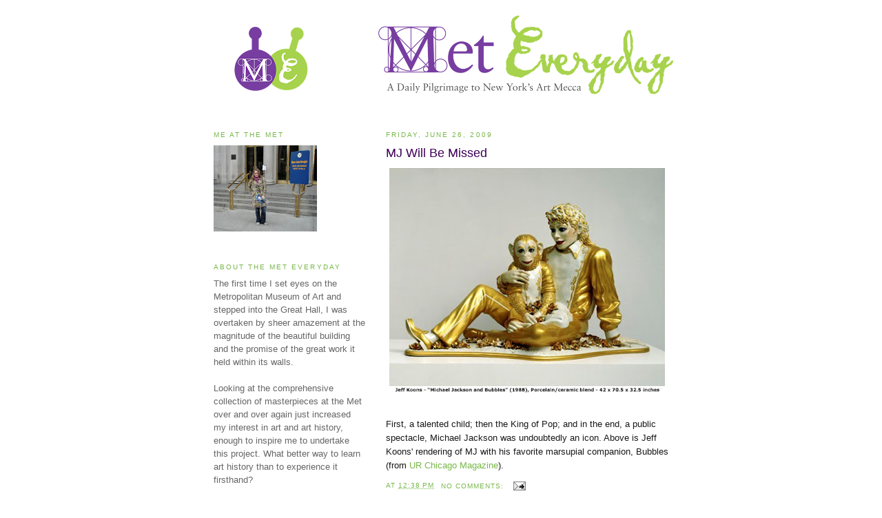

--- FILE ---
content_type: text/html; charset=UTF-8
request_url: https://themeteveryday.blogspot.com/2009/06/
body_size: 17314
content:
<!DOCTYPE html>
<html dir='ltr' xmlns='http://www.w3.org/1999/xhtml' xmlns:b='http://www.google.com/2005/gml/b' xmlns:data='http://www.google.com/2005/gml/data' xmlns:expr='http://www.google.com/2005/gml/expr'>
<head>
<link href='https://www.blogger.com/static/v1/widgets/2944754296-widget_css_bundle.css' rel='stylesheet' type='text/css'/>
<meta content='text/html; charset=UTF-8' http-equiv='Content-Type'/>
<meta content='blogger' name='generator'/>
<link href='https://themeteveryday.blogspot.com/favicon.ico' rel='icon' type='image/x-icon'/>
<link href='http://themeteveryday.blogspot.com/2009/06/' rel='canonical'/>
<link rel="alternate" type="application/atom+xml" title="MetEveryday - Atom" href="https://themeteveryday.blogspot.com/feeds/posts/default" />
<link rel="alternate" type="application/rss+xml" title="MetEveryday - RSS" href="https://themeteveryday.blogspot.com/feeds/posts/default?alt=rss" />
<link rel="service.post" type="application/atom+xml" title="MetEveryday - Atom" href="https://www.blogger.com/feeds/3279037643182715652/posts/default" />
<!--Can't find substitution for tag [blog.ieCssRetrofitLinks]-->
<meta content='http://themeteveryday.blogspot.com/2009/06/' property='og:url'/>
<meta content='MetEveryday' property='og:title'/>
<meta content='' property='og:description'/>
<title>MetEveryday: June 2009</title>
<style id='page-skin-1' type='text/css'><!--
/*
-----------------------------------------------
Blogger Template Style
Name:     Minima Lefty
Designer: Douglas Bowman / Darren Delaye
URL:      www.stopdesign.com
Date:     14 Jul 2006
----------------------------------------------- */
#navbar-iframe {display: none !important;}
/* Variable definitions
====================
<Variable name="bgcolor" description="Page Background Color"
type="color" default="#fff">
<Variable name="textcolor" description="Text Color"
type="color" default="#333">
<Variable name="linkcolor" description="Link Color"
type="color" default="#58a">
<Variable name="pagetitlecolor" description="Blog Title Color"
type="color" default="#666">
<Variable name="descriptioncolor" description="Blog Description Color"
type="color" default="#999">
<Variable name="titlecolor" description="Post Title Color"
type="color" default="#c60">
<Variable name="bordercolor" description="Border Color"
type="color" default="#ccc">
<Variable name="sidebarcolor" description="Sidebar Title Color"
type="color" default="#999">
<Variable name="sidebartextcolor" description="Sidebar Text Color"
type="color" default="#666">
<Variable name="visitedlinkcolor" description="Visited Link Color"
type="color" default="#999">
<Variable name="bodyfont" description="Text Font"
type="font" default="normal normal 100% Georgia, Serif">
<Variable name="headerfont" description="Sidebar Title Font"
type="font"
default="normal normal 78% 'Trebuchet MS',Trebuchet,Arial,Verdana,Sans-serif">
<Variable name="pagetitlefont" description="Blog Title Font"
type="font"
default="normal normal 200% Georgia, Serif">
<Variable name="descriptionfont" description="Blog Description Font"
type="font"
default="normal normal 78% 'Trebuchet MS', Trebuchet, Arial, Verdana, Sans-serif">
<Variable name="postfooterfont" description="Post Footer Font"
type="font"
default="normal normal 78% 'Trebuchet MS', Trebuchet, Arial, Verdana, Sans-serif">
<Variable name="startSide" description="Start side in blog language"
type="automatic" default="left">
<Variable name="endSide" description="End side in blog language"
type="automatic" default="right">
*/
/* Use this with templates/template-twocol.html */
body {
background:#ffffff;
margin:0;
color:#191919;
font:x-small Georgia Serif;
font-size/* */:/**/small;
font-size: /**/small;
text-align: center;
}
a:link {
color:#78B749;
text-decoration:none;
}
a:visited {
color:#185800;
text-decoration:none;
}
a:hover {
color:#400058;
text-decoration:underline;
}
a img {
border-width:0;
}
/* Header
-----------------------------------------------
*/
#header-wrapper {
width:660px;
margin:0 auto 10px;
border:1px solid #ffffff;
}
#header-inner {
background-position: center;
margin-left: auto;
margin-right: auto;
}
#header {
margin: 5px;
border: 1px solid #ffffff;
text-align: center;
color:#666666;
}
#header h1 {
margin:5px 5px 0;
padding:15px 20px .25em;
line-height:1.2em;
text-transform:uppercase;
letter-spacing:.2em;
font: normal normal 200% Georgia, Serif;
}
#header a {
color:#666666;
text-decoration:none;
}
#header a:hover {
color:#666666;
}
#header .description {
margin:0 5px 5px;
padding:0 20px 15px;
max-width:700px;
text-transform:uppercase;
letter-spacing:.2em;
line-height: 1.4em;
font: normal normal 78% 'Trebuchet MS', Trebuchet, Arial, Verdana, Sans-serif;
color: #999999;
}
#header img {
margin-left: auto;
margin-right: auto;
}
/* Outer-Wrapper
----------------------------------------------- */
#outer-wrapper {
width: 660px;
margin:0 auto;
padding:10px;
text-align:left;
font: normal normal 100% Arial, sans-serif;
}
#main-wrapper {
width: 410px;
float: right;
word-wrap: break-word; /* fix for long text breaking sidebar float in IE */
overflow: hidden;     /* fix for long non-text content breaking IE sidebar float */
}
#sidebar-wrapper {
width: 220px;
float: left;
word-wrap: break-word; /* fix for long text breaking sidebar float in IE */
overflow: hidden;     /* fix for long non-text content breaking IE sidebar float */
}
/* Headings
----------------------------------------------- */
h2 {
margin:1.5em 0 .75em;
font:normal normal 78% 'Trebuchet MS',Trebuchet,Arial,Verdana,Sans-serif;
line-height: 1.4em;
text-transform:uppercase;
letter-spacing:.2em;
color:#78B749;
}
/* Posts
-----------------------------------------------
*/
h2.date-header {
margin:1.5em 0 .5em;
}
.post {
margin:.5em 0 1.5em;
border-bottom:1px dotted #ffffff;
padding-bottom:1.5em;
}
.post h3 {
margin:.25em 0 0;
padding:0 0 4px;
font-size:140%;
font-weight:normal;
line-height:1.4em;
color:#400058;
}
.post h3 a, .post h3 a:visited, .post h3 strong {
display:block;
text-decoration:none;
color:#400058;
font-weight:normal;
}
.post h3 strong, .post h3 a:hover {
color:#191919;
}
.post-body {
margin:0 0 .75em;
line-height:1.6em;
}
.post-body blockquote {
line-height:1.3em;
}
.post-footer {
margin: .75em 0;
color:#78B749;
text-transform:uppercase;
letter-spacing:.1em;
font: normal normal 78% 'Trebuchet MS', Trebuchet, Arial, Verdana, Sans-serif;
line-height: 1.4em;
}
.comment-link {
margin-left:.6em;
}
.post img {
padding:4px;
border:1px solid #ffffff;
}
.post blockquote {
margin:1em 20px;
}
.post blockquote p {
margin:.75em 0;
}
/* Comments
----------------------------------------------- */
#comments h4 {
margin:1em 0;
font-weight: bold;
line-height: 1.4em;
text-transform:uppercase;
letter-spacing:.2em;
color: #78B749;
}
#comments-block {
margin:1em 0 1.5em;
line-height:1.6em;
}
#comments-block .comment-author {
margin:.5em 0;
}
#comments-block .comment-body {
margin:.25em 0 0;
}
#comments-block .comment-footer {
margin:-.25em 0 2em;
line-height: 1.4em;
text-transform:uppercase;
letter-spacing:.1em;
}
#comments-block .comment-body p {
margin:0 0 .75em;
}
.deleted-comment {
font-style:italic;
color:gray;
}
.feed-links {
clear: both;
line-height: 2.5em;
}
#blog-pager-newer-link {
float: left;
}
#blog-pager-older-link {
float: right;
}
#blog-pager {
text-align: center;
}
/* Sidebar Content
----------------------------------------------- */
.sidebar {
color: #666666;
line-height: 1.5em;
}
.sidebar ul {
list-style:none;
margin:0 0 0;
padding:0 0 0;
}
.sidebar li {
margin:0;
padding-top:0;
padding-right:0;
padding-bottom:.25em;
padding-left:15px;
text-indent:-15px;
line-height:1.5em;
}
.sidebar .widget, .main .widget {
border-bottom:1px dotted #ffffff;
margin:0 0 1.5em;
padding:0 0 1.5em;
}
.main .Blog {
border-bottom-width: 0;
}
/* Profile
----------------------------------------------- */
.profile-img {
float: left;
margin-top: 0;
margin-right: 5px;
margin-bottom: 5px;
margin-left: 0;
padding: 4px;
border: 1px solid #ffffff;
}
.profile-data {
margin:0;
text-transform:uppercase;
letter-spacing:.1em;
font: normal normal 78% 'Trebuchet MS', Trebuchet, Arial, Verdana, Sans-serif;
color: #78B749;
font-weight: bold;
line-height: 1.6em;
}
.profile-datablock {
margin:.5em 0 .5em;
}
.profile-textblock {
margin: 0.5em 0;
line-height: 1.6em;
}
.profile-link {
font: normal normal 78% 'Trebuchet MS', Trebuchet, Arial, Verdana, Sans-serif;
text-transform: uppercase;
letter-spacing: .1em;
}
/* Footer
----------------------------------------------- */
#footer {
width:660px;
clear:both;
margin:0 auto;
padding-top:15px;
line-height: 1.6em;
text-transform:uppercase;
letter-spacing:.1em;
text-align: center;
}

--></style>
<link href='https://www.blogger.com/dyn-css/authorization.css?targetBlogID=3279037643182715652&amp;zx=8f271db1-d20c-4be6-be26-7a4a841a7b30' media='none' onload='if(media!=&#39;all&#39;)media=&#39;all&#39;' rel='stylesheet'/><noscript><link href='https://www.blogger.com/dyn-css/authorization.css?targetBlogID=3279037643182715652&amp;zx=8f271db1-d20c-4be6-be26-7a4a841a7b30' rel='stylesheet'/></noscript>
<meta name='google-adsense-platform-account' content='ca-host-pub-1556223355139109'/>
<meta name='google-adsense-platform-domain' content='blogspot.com'/>

<!-- data-ad-client=ca-pub-3115374789615104 -->

</head>
<body>
<div class='navbar section' id='navbar'><div class='widget Navbar' data-version='1' id='Navbar1'><script type="text/javascript">
    function setAttributeOnload(object, attribute, val) {
      if(window.addEventListener) {
        window.addEventListener('load',
          function(){ object[attribute] = val; }, false);
      } else {
        window.attachEvent('onload', function(){ object[attribute] = val; });
      }
    }
  </script>
<div id="navbar-iframe-container"></div>
<script type="text/javascript" src="https://apis.google.com/js/platform.js"></script>
<script type="text/javascript">
      gapi.load("gapi.iframes:gapi.iframes.style.bubble", function() {
        if (gapi.iframes && gapi.iframes.getContext) {
          gapi.iframes.getContext().openChild({
              url: 'https://www.blogger.com/navbar/3279037643182715652?origin\x3dhttps://themeteveryday.blogspot.com',
              where: document.getElementById("navbar-iframe-container"),
              id: "navbar-iframe"
          });
        }
      });
    </script><script type="text/javascript">
(function() {
var script = document.createElement('script');
script.type = 'text/javascript';
script.src = '//pagead2.googlesyndication.com/pagead/js/google_top_exp.js';
var head = document.getElementsByTagName('head')[0];
if (head) {
head.appendChild(script);
}})();
</script>
</div></div>
<div id='outer-wrapper'><div id='wrap2'>
<!-- skip links for text browsers -->
<span id='skiplinks' style='display:none;'>
<a href='#main'>skip to main </a> |
      <a href='#sidebar'>skip to sidebar</a>
</span>
<div id='header-wrapper'>
<div class='header section' id='header'><div class='widget Header' data-version='1' id='Header1'>
<div id='header-inner'>
<a href='https://themeteveryday.blogspot.com/' style='display: block'>
<img alt="MetEveryday" height="140px; " id="Header1_headerimg" src="//4.bp.blogspot.com/_wjXZbGdfK0s/SqFSac5n8GI/AAAAAAAABJU/2aDXVB4t-qA/S660/ME+Header.png" style="display: block" width="660px; ">
</a>
</div>
</div></div>
</div>
<div id='content-wrapper'>
<div id='crosscol-wrapper' style='text-align:center'>
<div class='crosscol no-items section' id='crosscol'></div>
</div>
<div id='main-wrapper'>
<div class='main section' id='main'><div class='widget Blog' data-version='1' id='Blog1'>
<div class='blog-posts hfeed'>

          <div class="date-outer">
        
<h2 class='date-header'><span>Friday, June 26, 2009</span></h2>

          <div class="date-posts">
        
<div class='post-outer'>
<div class='post hentry uncustomized-post-template' itemprop='blogPost' itemscope='itemscope' itemtype='http://schema.org/BlogPosting'>
<meta content='https://blogger.googleusercontent.com/img/b/R29vZ2xl/AVvXsEjOpPIBDFRXQq-woyEa3acp4b0-sviceL0t4yynr23lVUWIYi0Y_sp-D0_8AcmqoxuYofTlFZLI5PT-sNUDOb5EpX9tSQcAO_0cKt5weV5xTTx4K6OF_z0wmfeUc2WWeUT8OvpJZZCLDNE/s400/JeffKoonsMichaelJacksonAndB.jpg' itemprop='image_url'/>
<meta content='3279037643182715652' itemprop='blogId'/>
<meta content='4046553591080132907' itemprop='postId'/>
<a name='4046553591080132907'></a>
<h3 class='post-title entry-title' itemprop='name'>
<a href='https://themeteveryday.blogspot.com/2009/06/mj-will-be-missed.html'>MJ Will Be Missed</a>
</h3>
<div class='post-header'>
<div class='post-header-line-1'></div>
</div>
<div class='post-body entry-content' id='post-body-4046553591080132907' itemprop='description articleBody'>
<a href="https://blogger.googleusercontent.com/img/b/R29vZ2xl/AVvXsEjOpPIBDFRXQq-woyEa3acp4b0-sviceL0t4yynr23lVUWIYi0Y_sp-D0_8AcmqoxuYofTlFZLI5PT-sNUDOb5EpX9tSQcAO_0cKt5weV5xTTx4K6OF_z0wmfeUc2WWeUT8OvpJZZCLDNE/s1600-h/JeffKoonsMichaelJacksonAndB.jpg" onblur="try {parent.deselectBloggerImageGracefully();} catch(e) {}"><img alt="" border="0" id="BLOGGER_PHOTO_ID_5351724204232512130" src="https://blogger.googleusercontent.com/img/b/R29vZ2xl/AVvXsEjOpPIBDFRXQq-woyEa3acp4b0-sviceL0t4yynr23lVUWIYi0Y_sp-D0_8AcmqoxuYofTlFZLI5PT-sNUDOb5EpX9tSQcAO_0cKt5weV5xTTx4K6OF_z0wmfeUc2WWeUT8OvpJZZCLDNE/s400/JeffKoonsMichaelJacksonAndB.jpg" style="display:block; margin:0px auto 10px; text-align:center;cursor:pointer; cursor:hand;width: 400px; height: 327px;" /></a><br />First, a talented child; then the King of Pop; and in the end, a public spectacle, Michael Jackson was undoubtedly an icon. Above is Jeff Koons' rendering of MJ with his favorite marsupial companion, Bubbles (from <a href="http://www.urchicago.com/blog/jeff-koons-exhibit-opens-today-mca">UR Chicago Magazine</a>).
<div style='clear: both;'></div>
</div>
<div class='post-footer'>
<div class='post-footer-line post-footer-line-1'>
<span class='post-author vcard'>
</span>
<span class='post-timestamp'>
at
<meta content='http://themeteveryday.blogspot.com/2009/06/mj-will-be-missed.html' itemprop='url'/>
<a class='timestamp-link' href='https://themeteveryday.blogspot.com/2009/06/mj-will-be-missed.html' rel='bookmark' title='permanent link'><abbr class='published' itemprop='datePublished' title='2009-06-26T12:38:00-07:00'>12:38&#8239;PM</abbr></a>
</span>
<span class='post-comment-link'>
<a class='comment-link' href='https://themeteveryday.blogspot.com/2009/06/mj-will-be-missed.html#comment-form' onclick=''>
No comments:
  </a>
</span>
<span class='post-icons'>
<span class='item-action'>
<a href='https://www.blogger.com/email-post/3279037643182715652/4046553591080132907' title='Email Post'>
<img alt='' class='icon-action' height='13' src='https://resources.blogblog.com/img/icon18_email.gif' width='18'/>
</a>
</span>
<span class='item-control blog-admin pid-457759527'>
<a href='https://www.blogger.com/post-edit.g?blogID=3279037643182715652&postID=4046553591080132907&from=pencil' title='Edit Post'>
<img alt='' class='icon-action' height='18' src='https://resources.blogblog.com/img/icon18_edit_allbkg.gif' width='18'/>
</a>
</span>
</span>
<div class='post-share-buttons goog-inline-block'>
</div>
</div>
<div class='post-footer-line post-footer-line-2'>
<span class='post-labels'>
</span>
</div>
<div class='post-footer-line post-footer-line-3'>
<span class='post-location'>
</span>
</div>
</div>
</div>
</div>

          </div></div>
        

          <div class="date-outer">
        
<h2 class='date-header'><span>Saturday, June 20, 2009</span></h2>

          <div class="date-posts">
        
<div class='post-outer'>
<div class='post hentry uncustomized-post-template' itemprop='blogPost' itemscope='itemscope' itemtype='http://schema.org/BlogPosting'>
<meta content='3279037643182715652' itemprop='blogId'/>
<meta content='4656220274045733007' itemprop='postId'/>
<a name='4656220274045733007'></a>
<h3 class='post-title entry-title' itemprop='name'>
<a href='https://themeteveryday.blogspot.com/2009/06/field-trip-to-chelsea.html'>A Field Trip to Chelsea</a>
</h3>
<div class='post-header'>
<div class='post-header-line-1'></div>
</div>
<div class='post-body entry-content' id='post-body-4656220274045733007' itemprop='description articleBody'>
<object height="300" width="400"> <param name="flashvars" value="offsite=true&lang=en-us&page_show_url=%2Fphotos%2F28252468%40N07%2Fsets%2F72157620024425328%2Fshow%2F&page_show_back_url=%2Fphotos%2F28252468%40N07%2Fsets%2F72157620024425328%2F&set_id=72157620024425328&jump_to="></param> <param name="movie" value="//www.flickr.com/apps/slideshow/show.swf?v=71649"></param> <param name="allowFullScreen" value="true"></param><embed type="application/x-shockwave-flash" src="//www.flickr.com/apps/slideshow/show.swf?v=71649" allowfullscreen="true" flashvars="offsite=true&amp;lang=en-us&amp;page_show_url=%2Fphotos%2F28252468%40N07%2Fsets%2F72157620024425328%2Fshow%2F&amp;page_show_back_url=%2Fphotos%2F28252468%40N07%2Fsets%2F72157620024425328%2F&amp;set_id=72157620024425328&amp;jump_to=" width="400" height="300"></embed></object><br />If you've been following my blog, you know by now that I have a tendency to wait til the last minute to visit my must-see exhibitions &#8212; and today is no exception. So when I saw that the famed Chelsea gallery, <a href="http://www.pacewildenstein.com/Exhibitions/ViewExhibition.aspx?title=ChuckClose%3aSelectedPaintingsandTapestries2005-2009&amp;type=Exhbition&amp;guid=cc72ed37-dc1c-45e6-9120-d78529374173">Pace Wildenstein,</a> was showing Chuck Close's paintings and tapestries, I knew I had to go &#8212; even if (or especially because) it was the last day. <br /><br />I might also point out that "Chuck Close blows my mind," as previously reported in the post entitled <a href="http://themeteveryday.blogspot.com/2009/01/day-sixty-potpourri.html">Potpurri</a>... and  that one of my favorite photos on the blog shows my friend, Stephanie, <a href="http://themeteveryday.blogspot.com/2009/03/my-first-unofficial-tour.html">up close with Chuck Close</a>. I first learned about his work in high school art class (thank you, Ms. Keeley), so my familiarity with the artist originally drew me in as a fan, though my interest has since progressed to true awe and admiration.<br /><br />I have to say, good old Chuck lived up to my expectations and more. His work is amazing. The black and white photos are TAPESTRIES(!) woven with digital technology on a Jacquard loom. Close truly is the master of portraiture, and my best descriptor remains: "mind blowing."
<div style='clear: both;'></div>
</div>
<div class='post-footer'>
<div class='post-footer-line post-footer-line-1'>
<span class='post-author vcard'>
</span>
<span class='post-timestamp'>
at
<meta content='http://themeteveryday.blogspot.com/2009/06/field-trip-to-chelsea.html' itemprop='url'/>
<a class='timestamp-link' href='https://themeteveryday.blogspot.com/2009/06/field-trip-to-chelsea.html' rel='bookmark' title='permanent link'><abbr class='published' itemprop='datePublished' title='2009-06-20T17:06:00-07:00'>5:06&#8239;PM</abbr></a>
</span>
<span class='post-comment-link'>
<a class='comment-link' href='https://themeteveryday.blogspot.com/2009/06/field-trip-to-chelsea.html#comment-form' onclick=''>
No comments:
  </a>
</span>
<span class='post-icons'>
<span class='item-action'>
<a href='https://www.blogger.com/email-post/3279037643182715652/4656220274045733007' title='Email Post'>
<img alt='' class='icon-action' height='13' src='https://resources.blogblog.com/img/icon18_email.gif' width='18'/>
</a>
</span>
<span class='item-control blog-admin pid-457759527'>
<a href='https://www.blogger.com/post-edit.g?blogID=3279037643182715652&postID=4656220274045733007&from=pencil' title='Edit Post'>
<img alt='' class='icon-action' height='18' src='https://resources.blogblog.com/img/icon18_edit_allbkg.gif' width='18'/>
</a>
</span>
</span>
<div class='post-share-buttons goog-inline-block'>
</div>
</div>
<div class='post-footer-line post-footer-line-2'>
<span class='post-labels'>
</span>
</div>
<div class='post-footer-line post-footer-line-3'>
<span class='post-location'>
</span>
</div>
</div>
</div>
</div>

          </div></div>
        

          <div class="date-outer">
        
<h2 class='date-header'><span>Friday, June 19, 2009</span></h2>

          <div class="date-posts">
        
<div class='post-outer'>
<div class='post hentry uncustomized-post-template' itemprop='blogPost' itemscope='itemscope' itemtype='http://schema.org/BlogPosting'>
<meta content='https://blogger.googleusercontent.com/img/b/R29vZ2xl/AVvXsEiYtAg8puiZmjd4VB_dvpYsieFk0ZVRBPMzyLupMRzXrh7p0KpAjOdb-YZSa-BniHrhP6Afl9tNdKIJrFZqJA1GNqGehWjE80Et2IWL6jbtHzJdXS_YkJhCEpPdkNoJ379_9mr_qt5kUMo/s400/me+and+mom.jpg' itemprop='image_url'/>
<meta content='3279037643182715652' itemprop='blogId'/>
<meta content='3230997886153855635' itemprop='postId'/>
<a name='3230997886153855635'></a>
<h3 class='post-title entry-title' itemprop='name'>
<a href='https://themeteveryday.blogspot.com/2009/06/me-and-mom-at-met.html'>Me and Mom at the Met</a>
</h3>
<div class='post-header'>
<div class='post-header-line-1'></div>
</div>
<div class='post-body entry-content' id='post-body-3230997886153855635' itemprop='description articleBody'>
<a href="https://blogger.googleusercontent.com/img/b/R29vZ2xl/AVvXsEiYtAg8puiZmjd4VB_dvpYsieFk0ZVRBPMzyLupMRzXrh7p0KpAjOdb-YZSa-BniHrhP6Afl9tNdKIJrFZqJA1GNqGehWjE80Et2IWL6jbtHzJdXS_YkJhCEpPdkNoJ379_9mr_qt5kUMo/s1600-h/me+and+mom.jpg" onblur="try {parent.deselectBloggerImageGracefully();} catch(e) {}"><img alt="" border="0" id="BLOGGER_PHOTO_ID_5349135329840709490" src="https://blogger.googleusercontent.com/img/b/R29vZ2xl/AVvXsEiYtAg8puiZmjd4VB_dvpYsieFk0ZVRBPMzyLupMRzXrh7p0KpAjOdb-YZSa-BniHrhP6Afl9tNdKIJrFZqJA1GNqGehWjE80Et2IWL6jbtHzJdXS_YkJhCEpPdkNoJ379_9mr_qt5kUMo/s400/me+and+mom.jpg" style="display:block; margin:0px auto 10px; text-align:center;cursor:pointer; cursor:hand;width: 300px; height: 400px;" /></a><br />Pardon my extreme slacking this week, I've had a lot going on! I haven't had time to post about my most recent visits yet, but I promise, they're coming. I just happened across this photo from about a month ago when my mom was visiting.
<div style='clear: both;'></div>
</div>
<div class='post-footer'>
<div class='post-footer-line post-footer-line-1'>
<span class='post-author vcard'>
</span>
<span class='post-timestamp'>
at
<meta content='http://themeteveryday.blogspot.com/2009/06/me-and-mom-at-met.html' itemprop='url'/>
<a class='timestamp-link' href='https://themeteveryday.blogspot.com/2009/06/me-and-mom-at-met.html' rel='bookmark' title='permanent link'><abbr class='published' itemprop='datePublished' title='2009-06-19T13:16:00-07:00'>1:16&#8239;PM</abbr></a>
</span>
<span class='post-comment-link'>
<a class='comment-link' href='https://themeteveryday.blogspot.com/2009/06/me-and-mom-at-met.html#comment-form' onclick=''>
No comments:
  </a>
</span>
<span class='post-icons'>
<span class='item-action'>
<a href='https://www.blogger.com/email-post/3279037643182715652/3230997886153855635' title='Email Post'>
<img alt='' class='icon-action' height='13' src='https://resources.blogblog.com/img/icon18_email.gif' width='18'/>
</a>
</span>
<span class='item-control blog-admin pid-457759527'>
<a href='https://www.blogger.com/post-edit.g?blogID=3279037643182715652&postID=3230997886153855635&from=pencil' title='Edit Post'>
<img alt='' class='icon-action' height='18' src='https://resources.blogblog.com/img/icon18_edit_allbkg.gif' width='18'/>
</a>
</span>
</span>
<div class='post-share-buttons goog-inline-block'>
</div>
</div>
<div class='post-footer-line post-footer-line-2'>
<span class='post-labels'>
</span>
</div>
<div class='post-footer-line post-footer-line-3'>
<span class='post-location'>
</span>
</div>
</div>
</div>
</div>

          </div></div>
        

          <div class="date-outer">
        
<h2 class='date-header'><span>Thursday, June 18, 2009</span></h2>

          <div class="date-posts">
        
<div class='post-outer'>
<div class='post hentry uncustomized-post-template' itemprop='blogPost' itemscope='itemscope' itemtype='http://schema.org/BlogPosting'>
<meta content='https://blogger.googleusercontent.com/img/b/R29vZ2xl/AVvXsEjn9gFU6dNY8XCce2juyxf1UwpwJi__1zv31evtJi2WyIbs6vdwtJeduL43poLwDZ2jRE7pKccfjwsl6PJ9rxZClRLj7wJA1WAnX3rjr44n-QoNq-u6TAYpNMHfLkl_pmtRa1p7CDiKVw0/s400/little+leopard.jpg' itemprop='image_url'/>
<meta content='3279037643182715652' itemprop='blogId'/>
<meta content='2285917399972913158' itemprop='postId'/>
<a name='2285917399972913158'></a>
<h3 class='post-title entry-title' itemprop='name'>
<a href='https://themeteveryday.blogspot.com/2009/06/cutest-little-leopard.html'>The Cutest Little Leopard</a>
</h3>
<div class='post-header'>
<div class='post-header-line-1'></div>
</div>
<div class='post-body entry-content' id='post-body-2285917399972913158' itemprop='description articleBody'>
<a href="https://blogger.googleusercontent.com/img/b/R29vZ2xl/AVvXsEjn9gFU6dNY8XCce2juyxf1UwpwJi__1zv31evtJi2WyIbs6vdwtJeduL43poLwDZ2jRE7pKccfjwsl6PJ9rxZClRLj7wJA1WAnX3rjr44n-QoNq-u6TAYpNMHfLkl_pmtRa1p7CDiKVw0/s1600-h/little+leopard.jpg" onblur="try {parent.deselectBloggerImageGracefully();} catch(e) {}"><img alt="" border="0" id="BLOGGER_PHOTO_ID_5348799830713726114" src="https://blogger.googleusercontent.com/img/b/R29vZ2xl/AVvXsEjn9gFU6dNY8XCce2juyxf1UwpwJi__1zv31evtJi2WyIbs6vdwtJeduL43poLwDZ2jRE7pKccfjwsl6PJ9rxZClRLj7wJA1WAnX3rjr44n-QoNq-u6TAYpNMHfLkl_pmtRa1p7CDiKVw0/s400/little+leopard.jpg" style="display:block; margin:0px auto 10px; text-align:center;cursor:pointer; cursor:hand;width: 290px; height: 400px;" /></a><br /><b>Leopard</b><br /> Soft-paste porcelain<br />French, Chantilly, 1735-40
<div style='clear: both;'></div>
</div>
<div class='post-footer'>
<div class='post-footer-line post-footer-line-1'>
<span class='post-author vcard'>
</span>
<span class='post-timestamp'>
at
<meta content='http://themeteveryday.blogspot.com/2009/06/cutest-little-leopard.html' itemprop='url'/>
<a class='timestamp-link' href='https://themeteveryday.blogspot.com/2009/06/cutest-little-leopard.html' rel='bookmark' title='permanent link'><abbr class='published' itemprop='datePublished' title='2009-06-18T15:20:00-07:00'>3:20&#8239;PM</abbr></a>
</span>
<span class='post-comment-link'>
<a class='comment-link' href='https://themeteveryday.blogspot.com/2009/06/cutest-little-leopard.html#comment-form' onclick=''>
1 comment:
  </a>
</span>
<span class='post-icons'>
<span class='item-action'>
<a href='https://www.blogger.com/email-post/3279037643182715652/2285917399972913158' title='Email Post'>
<img alt='' class='icon-action' height='13' src='https://resources.blogblog.com/img/icon18_email.gif' width='18'/>
</a>
</span>
<span class='item-control blog-admin pid-457759527'>
<a href='https://www.blogger.com/post-edit.g?blogID=3279037643182715652&postID=2285917399972913158&from=pencil' title='Edit Post'>
<img alt='' class='icon-action' height='18' src='https://resources.blogblog.com/img/icon18_edit_allbkg.gif' width='18'/>
</a>
</span>
</span>
<div class='post-share-buttons goog-inline-block'>
</div>
</div>
<div class='post-footer-line post-footer-line-2'>
<span class='post-labels'>
</span>
</div>
<div class='post-footer-line post-footer-line-3'>
<span class='post-location'>
</span>
</div>
</div>
</div>
</div>

          </div></div>
        

          <div class="date-outer">
        
<h2 class='date-header'><span>Wednesday, June 17, 2009</span></h2>

          <div class="date-posts">
        
<div class='post-outer'>
<div class='post hentry uncustomized-post-template' itemprop='blogPost' itemscope='itemscope' itemtype='http://schema.org/BlogPosting'>
<meta content='https://blogger.googleusercontent.com/img/b/R29vZ2xl/AVvXsEhmyp8aMOcTBbZXdq0uU9BUfUczXhvZsVz7E9ffhT9xuiZdvbmbSwZjFQj2vIqBPeiBVrhTzGAdA4K1MpJ-6Y3En1B1P9GPNRiirVCmGOX3cq2SGo3Nrr06gRaGxvx12uIaYXBe-7zNw28/s400/albers.jpg' itemprop='image_url'/>
<meta content='3279037643182715652' itemprop='blogId'/>
<meta content='7378101340025158541' itemprop='postId'/>
<a name='7378101340025158541'></a>
<h3 class='post-title entry-title' itemprop='name'>
<a href='https://themeteveryday.blogspot.com/2009/06/selected-self-portraits.html'>Selected Self Portraits</a>
</h3>
<div class='post-header'>
<div class='post-header-line-1'></div>
</div>
<div class='post-body entry-content' id='post-body-7378101340025158541' itemprop='description articleBody'>
<a href="https://blogger.googleusercontent.com/img/b/R29vZ2xl/AVvXsEhmyp8aMOcTBbZXdq0uU9BUfUczXhvZsVz7E9ffhT9xuiZdvbmbSwZjFQj2vIqBPeiBVrhTzGAdA4K1MpJ-6Y3En1B1P9GPNRiirVCmGOX3cq2SGo3Nrr06gRaGxvx12uIaYXBe-7zNw28/s1600-h/albers.jpg" onblur="try {parent.deselectBloggerImageGracefully();} catch(e) {}"><img alt="" border="0" id="BLOGGER_PHOTO_ID_5348371138007624850" src="https://blogger.googleusercontent.com/img/b/R29vZ2xl/AVvXsEhmyp8aMOcTBbZXdq0uU9BUfUczXhvZsVz7E9ffhT9xuiZdvbmbSwZjFQj2vIqBPeiBVrhTzGAdA4K1MpJ-6Y3En1B1P9GPNRiirVCmGOX3cq2SGo3Nrr06gRaGxvx12uIaYXBe-7zNw28/s400/albers.jpg" style="display:block; margin:0px auto 10px; text-align:center;cursor:pointer; cursor:hand;width: 282px; height: 400px;" /></a><br /><a href="https://blogger.googleusercontent.com/img/b/R29vZ2xl/AVvXsEiZODQ0_HVTNyfHbsdTglQ0T5M4aGkDw2UbSgNFr0rGuED4W0pU9OFZvMX7fVApF_xcq1QQ2Q7K3uEugX25Sgiemo6O5dHHpZl8GfKym7ABA8Mc6gNgUyPSNN5oWeKib9GI7hWOqCFiWQk/s1600-h/lissitzky.jpg" onblur="try {parent.deselectBloggerImageGracefully();} catch(e) {}"><img alt="" border="0" id="BLOGGER_PHOTO_ID_5348371132082180034" src="https://blogger.googleusercontent.com/img/b/R29vZ2xl/AVvXsEiZODQ0_HVTNyfHbsdTglQ0T5M4aGkDw2UbSgNFr0rGuED4W0pU9OFZvMX7fVApF_xcq1QQ2Q7K3uEugX25Sgiemo6O5dHHpZl8GfKym7ABA8Mc6gNgUyPSNN5oWeKib9GI7hWOqCFiWQk/s400/lissitzky.jpg" style="display:block; margin:0px auto 10px; text-align:center;cursor:pointer; cursor:hand;width: 282px; height: 400px;" /></a><br /><a href="https://blogger.googleusercontent.com/img/b/R29vZ2xl/AVvXsEjwe0FnlaVctObxNKNgnvKBdDuWKVHHv_dvHdDBgBfQL7nt21bRV_DJw9vyN2VD_dmKDKooXXKZ4kdbCLEX_srYYbAVkZ-Lb07dwN7ndIf1tyQ_46rKlT6CrK6DqcKqJGGJ9NFlbv-Fe0s/s1600-h/Nagy.jpg" onblur="try {parent.deselectBloggerImageGracefully();} catch(e) {}"><img alt="" border="0" id="BLOGGER_PHOTO_ID_5348371129451272834" src="https://blogger.googleusercontent.com/img/b/R29vZ2xl/AVvXsEjwe0FnlaVctObxNKNgnvKBdDuWKVHHv_dvHdDBgBfQL7nt21bRV_DJw9vyN2VD_dmKDKooXXKZ4kdbCLEX_srYYbAVkZ-Lb07dwN7ndIf1tyQ_46rKlT6CrK6DqcKqJGGJ9NFlbv-Fe0s/s400/Nagy.jpg" style="display:block; margin:0px auto 10px; text-align:center;cursor:pointer; cursor:hand;width: 400px; height: 309px;" /></a><br />From the current exhibition, <a href="http://www.metmuseum.org/special/se_event.asp?OccurrenceId={51584BB4-8268-4B68-9153-F9F004195C32}">The Lens and the Mirror: Modern Self Portraits from the Collection,</a> located on the north mezzanine gallery in Modern Art. I chose these guys because I remember studying them in History of Graphic Design &#8212; design is something I am still avidly interested in, despite my recent focus on fine art.
<div style='clear: both;'></div>
</div>
<div class='post-footer'>
<div class='post-footer-line post-footer-line-1'>
<span class='post-author vcard'>
</span>
<span class='post-timestamp'>
at
<meta content='http://themeteveryday.blogspot.com/2009/06/selected-self-portraits.html' itemprop='url'/>
<a class='timestamp-link' href='https://themeteveryday.blogspot.com/2009/06/selected-self-portraits.html' rel='bookmark' title='permanent link'><abbr class='published' itemprop='datePublished' title='2009-06-17T11:09:00-07:00'>11:09&#8239;AM</abbr></a>
</span>
<span class='post-comment-link'>
<a class='comment-link' href='https://themeteveryday.blogspot.com/2009/06/selected-self-portraits.html#comment-form' onclick=''>
No comments:
  </a>
</span>
<span class='post-icons'>
<span class='item-action'>
<a href='https://www.blogger.com/email-post/3279037643182715652/7378101340025158541' title='Email Post'>
<img alt='' class='icon-action' height='13' src='https://resources.blogblog.com/img/icon18_email.gif' width='18'/>
</a>
</span>
<span class='item-control blog-admin pid-457759527'>
<a href='https://www.blogger.com/post-edit.g?blogID=3279037643182715652&postID=7378101340025158541&from=pencil' title='Edit Post'>
<img alt='' class='icon-action' height='18' src='https://resources.blogblog.com/img/icon18_edit_allbkg.gif' width='18'/>
</a>
</span>
</span>
<div class='post-share-buttons goog-inline-block'>
</div>
</div>
<div class='post-footer-line post-footer-line-2'>
<span class='post-labels'>
</span>
</div>
<div class='post-footer-line post-footer-line-3'>
<span class='post-location'>
</span>
</div>
</div>
</div>
</div>

          </div></div>
        

          <div class="date-outer">
        
<h2 class='date-header'><span>Thursday, June 11, 2009</span></h2>

          <div class="date-posts">
        
<div class='post-outer'>
<div class='post hentry uncustomized-post-template' itemprop='blogPost' itemscope='itemscope' itemtype='http://schema.org/BlogPosting'>
<meta content='https://blogger.googleusercontent.com/img/b/R29vZ2xl/AVvXsEhbkAnf3EilZvyjhY57oBjwrlnQ0XWhqPDKZ5bbeLswZr2u59FmWaLpv6hc8RkyQa_6mh9ZcoVO9rmOvPcKFeOJsd0cDjtxNywMEdEHdNXM_JiYa_gRXIcgHSJTupFVr-Sb_Mv7RdMNQsg/s400/Francis+Bacon+Pope.JPG' itemprop='image_url'/>
<meta content='3279037643182715652' itemprop='blogId'/>
<meta content='7180646016421246255' itemprop='postId'/>
<a name='7180646016421246255'></a>
<h3 class='post-title entry-title' itemprop='name'>
<a href='https://themeteveryday.blogspot.com/2009/05/champagne-is-for-my-real-friends-real.html'>Champagne for my real friends, real pain for my sham friends</a>
</h3>
<div class='post-header'>
<div class='post-header-line-1'></div>
</div>
<div class='post-body entry-content' id='post-body-7180646016421246255' itemprop='description articleBody'>
<a href="https://blogger.googleusercontent.com/img/b/R29vZ2xl/AVvXsEhbkAnf3EilZvyjhY57oBjwrlnQ0XWhqPDKZ5bbeLswZr2u59FmWaLpv6hc8RkyQa_6mh9ZcoVO9rmOvPcKFeOJsd0cDjtxNywMEdEHdNXM_JiYa_gRXIcgHSJTupFVr-Sb_Mv7RdMNQsg/s1600-h/Francis+Bacon+Pope.JPG" onblur="try {parent.deselectBloggerImageGracefully();} catch(e) {}"><img alt="" border="0" id="BLOGGER_PHOTO_ID_5343904970328767346" src="https://blogger.googleusercontent.com/img/b/R29vZ2xl/AVvXsEhbkAnf3EilZvyjhY57oBjwrlnQ0XWhqPDKZ5bbeLswZr2u59FmWaLpv6hc8RkyQa_6mh9ZcoVO9rmOvPcKFeOJsd0cDjtxNywMEdEHdNXM_JiYa_gRXIcgHSJTupFVr-Sb_Mv7RdMNQsg/s400/Francis+Bacon+Pope.JPG" style="display:block; margin:0px auto 10px; text-align:center;cursor:pointer; cursor:hand;width: 274px; height: 400px;" /></a><a href="https://blogger.googleusercontent.com/img/b/R29vZ2xl/AVvXsEj2JKp9T_DYFbYdt2wG0sIwr2pKZd-p2EGoYEjMaoJPf1l7Sr3bywFMdiJO9UfH0GRqwF1AO_8eYU4SPvV2i7eOhshFVyLz7oWNCSNvSqRULr4gOh8QekTMoSV3MlnHq4SHfTTt_JPknck/s1600-h/bacon" onblur="try {parent.deselectBloggerImageGracefully();} catch(e) {}"><img alt="" border="0" id="BLOGGER_PHOTO_ID_5340323192601282194" src="https://blogger.googleusercontent.com/img/b/R29vZ2xl/AVvXsEj2JKp9T_DYFbYdt2wG0sIwr2pKZd-p2EGoYEjMaoJPf1l7Sr3bywFMdiJO9UfH0GRqwF1AO_8eYU4SPvV2i7eOhshFVyLz7oWNCSNvSqRULr4gOh8QekTMoSV3MlnHq4SHfTTt_JPknck/s400/bacon" style="display:block; margin:0px auto 10px; text-align:center;cursor:pointer; cursor:hand;width: 400px; height: 282px;" /></a><br />I've visited the Bacon exhibition at the Met several times, starting with the member preview day. It was one of those things that I needed to revisit and spend time forming my opinion. <a href="http://www.metmuseum.org/special/se_event.asp?OccurrenceId={3AF19FEC-F29F-4C13-9544-59FCD426201E}&amp;HomePageLink=special_c2a">Francis Bacon: A Centenary Retrospective</a> chronicles the painter's prolific (and horrific) career from his early dark, lonely figures placed over solid blocks of color, to the obsessive renderings of Velázquez's <i>Pope Innocent X,</i> to deeply personal portraits of friends and himself. <br /><br />The exhibition opens with a brief description of the artist and his career, which ends with this quote by Bacon: "Paint comes across directly onto the nervous system." <br /><br />At least for Bacon's ghastly pieces, that's true. I couldn't help but feel like the isolation, sadness, confusion, fear, and anger were bursting out of the canvases into my heart. It's hard to describe, but the first couple galleries contain these paintings that, regardless of whether they're aesthetically pleasing, evoke a strong emotional response. They were captivating. <br /><br />There's the famous <a href="http://www.metmuseum.org/special/francis_bacon/view_1.asp?item=0\">Painting (1946)</a> of a shadowy figure crowned with a black umbrella with carcasses strung behind in a crucifix configuration; a painting of a dog within a red hexagon who is vigorously shaking his head, and you can almost see the movement; the <a href="http://www.metmuseum.org/special/francis_bacon/view_1.asp?item=7">Study of a Baboon</a>, again shaking his head while, this time, screaming, mouth open, its fur a transparent grey with hints of teals and purples. Bacon studied and mastered painting the mouth, which appears in each of these paintings. <br /><br />As I took in each piece, each series, each subject, I thought, "Never is a work of art more impressive than when it is accompanied by its peers." These are pieces created by the same artist, through the course of his career, that either contain the same (or show changes in) their elements of style and composition, but always elicit an emotional response. Regardless of whether that emotion is disturbing or pleasing, Bacon's mastery is clear.<br /><br />I read an article that said Bacon demanded that all his paintings be shown behind glass. Knowing this was his intention really made me think about its effect on the works themselves. The glass literally puts the viewer inside the paintings, particularly in the solid washes of color in the background. In addition, not only are the viewers reflected in the glass, but the whole gallery too, including other paintings, adding a dimensionality especially for those interrelated pieces like Pope Innocent, and the portraits of Dyer. And, curiously, the glass both downplays and enhances the texture on their surfaces. <br /><br />Almost all of Bacon's paintings have a similar rough texture, which gives them dimension with its varying thickness, contrasting with thinly applied washes of color on some. <br /><br />Overall, the exhibition provides a comprehensive represenation of Bacon's work in context with his life (the George Dyer paintings are the clearest example). Though the disturbing and ugly subject matter isn't for the faint of heart, the Bacon retrospective is fascinating.<br /><br />More resources:<br />New York Times <a href="http://www.nytimes.com/2009/05/22/arts/design/22baco.html?pagewanted=1&amp;_r=1">review</a> and <a href="http://www.nytimes.com/slideshow/2009/05/21/arts/20090522-sub-bacon-slideshow_index.html">slideshow</a>.<br /><br />Vanity Fair <a href="http://www.vanityfair.com/culture/features/2009/06/francis-bacon200906">review</a>.<br /><br />Below is a video of Francis Bacon talking to David Sylvester in 1966.<br /><object height="344" width="425"><param name="movie" value="//www.youtube.com/v/x10BjZa-lyk&amp;hl=en&amp;fs=1"></param><param name="allowFullScreen" value="true"></param><param name="allowscriptaccess" value="always"></param><embed src="//www.youtube.com/v/x10BjZa-lyk&amp;hl=en&amp;fs=1" type="application/x-shockwave-flash" allowscriptaccess="always" allowfullscreen="true" width="425" height="344"></embed></object>
<div style='clear: both;'></div>
</div>
<div class='post-footer'>
<div class='post-footer-line post-footer-line-1'>
<span class='post-author vcard'>
</span>
<span class='post-timestamp'>
at
<meta content='http://themeteveryday.blogspot.com/2009/05/champagne-is-for-my-real-friends-real.html' itemprop='url'/>
<a class='timestamp-link' href='https://themeteveryday.blogspot.com/2009/05/champagne-is-for-my-real-friends-real.html' rel='bookmark' title='permanent link'><abbr class='published' itemprop='datePublished' title='2009-06-11T19:20:00-07:00'>7:20&#8239;PM</abbr></a>
</span>
<span class='post-comment-link'>
<a class='comment-link' href='https://themeteveryday.blogspot.com/2009/05/champagne-is-for-my-real-friends-real.html#comment-form' onclick=''>
No comments:
  </a>
</span>
<span class='post-icons'>
<span class='item-action'>
<a href='https://www.blogger.com/email-post/3279037643182715652/7180646016421246255' title='Email Post'>
<img alt='' class='icon-action' height='13' src='https://resources.blogblog.com/img/icon18_email.gif' width='18'/>
</a>
</span>
<span class='item-control blog-admin pid-457759527'>
<a href='https://www.blogger.com/post-edit.g?blogID=3279037643182715652&postID=7180646016421246255&from=pencil' title='Edit Post'>
<img alt='' class='icon-action' height='18' src='https://resources.blogblog.com/img/icon18_edit_allbkg.gif' width='18'/>
</a>
</span>
</span>
<div class='post-share-buttons goog-inline-block'>
</div>
</div>
<div class='post-footer-line post-footer-line-2'>
<span class='post-labels'>
</span>
</div>
<div class='post-footer-line post-footer-line-3'>
<span class='post-location'>
</span>
</div>
</div>
</div>
</div>

          </div></div>
        

          <div class="date-outer">
        
<h2 class='date-header'><span>Wednesday, June 10, 2009</span></h2>

          <div class="date-posts">
        
<div class='post-outer'>
<div class='post hentry uncustomized-post-template' itemprop='blogPost' itemscope='itemscope' itemtype='http://schema.org/BlogPosting'>
<meta content='3279037643182715652' itemprop='blogId'/>
<meta content='4140840790435631560' itemprop='postId'/>
<a name='4140840790435631560'></a>
<h3 class='post-title entry-title' itemprop='name'>
<a href='https://themeteveryday.blogspot.com/2009/06/department-of-scientific-research.html'>Department of Scientific Research</a>
</h3>
<div class='post-header'>
<div class='post-header-line-1'></div>
</div>
<div class='post-body entry-content' id='post-body-4140840790435631560' itemprop='description articleBody'>
<object height="344" width="425"><param name="movie" value="//www.youtube.com/v/rtjT_Kvui8c&amp;hl=en&amp;fs=1&amp;"></param><param name="allowFullScreen" value="true"></param><param name="allowscriptaccess" value="always"></param><embed src="//www.youtube.com/v/rtjT_Kvui8c&amp;hl=en&amp;fs=1&amp;" type="application/x-shockwave-flash" allowscriptaccess="always" allowfullscreen="true" width="425" height="344"></embed></object><br />(yes, I watched the whole thing)
<div style='clear: both;'></div>
</div>
<div class='post-footer'>
<div class='post-footer-line post-footer-line-1'>
<span class='post-author vcard'>
</span>
<span class='post-timestamp'>
at
<meta content='http://themeteveryday.blogspot.com/2009/06/department-of-scientific-research.html' itemprop='url'/>
<a class='timestamp-link' href='https://themeteveryday.blogspot.com/2009/06/department-of-scientific-research.html' rel='bookmark' title='permanent link'><abbr class='published' itemprop='datePublished' title='2009-06-10T14:18:00-07:00'>2:18&#8239;PM</abbr></a>
</span>
<span class='post-comment-link'>
<a class='comment-link' href='https://themeteveryday.blogspot.com/2009/06/department-of-scientific-research.html#comment-form' onclick=''>
No comments:
  </a>
</span>
<span class='post-icons'>
<span class='item-action'>
<a href='https://www.blogger.com/email-post/3279037643182715652/4140840790435631560' title='Email Post'>
<img alt='' class='icon-action' height='13' src='https://resources.blogblog.com/img/icon18_email.gif' width='18'/>
</a>
</span>
<span class='item-control blog-admin pid-457759527'>
<a href='https://www.blogger.com/post-edit.g?blogID=3279037643182715652&postID=4140840790435631560&from=pencil' title='Edit Post'>
<img alt='' class='icon-action' height='18' src='https://resources.blogblog.com/img/icon18_edit_allbkg.gif' width='18'/>
</a>
</span>
</span>
<div class='post-share-buttons goog-inline-block'>
</div>
</div>
<div class='post-footer-line post-footer-line-2'>
<span class='post-labels'>
</span>
</div>
<div class='post-footer-line post-footer-line-3'>
<span class='post-location'>
</span>
</div>
</div>
</div>
</div>

          </div></div>
        

          <div class="date-outer">
        
<h2 class='date-header'><span>Saturday, June 6, 2009</span></h2>

          <div class="date-posts">
        
<div class='post-outer'>
<div class='post hentry uncustomized-post-template' itemprop='blogPost' itemscope='itemscope' itemtype='http://schema.org/BlogPosting'>
<meta content='https://blogger.googleusercontent.com/img/b/R29vZ2xl/AVvXsEjOmiEmLqUQ1PkM1hmLYRCKBle0eg3Gg4CFcTCr85I27XF8238gCUF-_9QRreYScsoQIxpwgkf1_V5EE2XslN8KtT4dCVvo-U2agm8JblHbLYFUFEjvQdkL1PVDaQ16pqILqiuQkf1fCmQ/s400/denis+spring.jpg' itemprop='image_url'/>
<meta content='3279037643182715652' itemprop='blogId'/>
<meta content='6217121950216297397' itemprop='postId'/>
<a name='6217121950216297397'></a>
<h3 class='post-title entry-title' itemprop='name'>
<a href='https://themeteveryday.blogspot.com/2009/06/springtime-before-its-over.html'>Springtime (before it's over)</a>
</h3>
<div class='post-header'>
<div class='post-header-line-1'></div>
</div>
<div class='post-body entry-content' id='post-body-6217121950216297397' itemprop='description articleBody'>
<a href="https://blogger.googleusercontent.com/img/b/R29vZ2xl/AVvXsEjOmiEmLqUQ1PkM1hmLYRCKBle0eg3Gg4CFcTCr85I27XF8238gCUF-_9QRreYScsoQIxpwgkf1_V5EE2XslN8KtT4dCVvo-U2agm8JblHbLYFUFEjvQdkL1PVDaQ16pqILqiuQkf1fCmQ/s1600-h/denis+spring.jpg" onblur="try {parent.deselectBloggerImageGracefully();} catch(e) {}"><img alt="" border="0" id="BLOGGER_PHOTO_ID_5344459218853762818" src="https://blogger.googleusercontent.com/img/b/R29vZ2xl/AVvXsEjOmiEmLqUQ1PkM1hmLYRCKBle0eg3Gg4CFcTCr85I27XF8238gCUF-_9QRreYScsoQIxpwgkf1_V5EE2XslN8KtT4dCVvo-U2agm8JblHbLYFUFEjvQdkL1PVDaQ16pqILqiuQkf1fCmQ/s400/denis+spring.jpg" style="display:block; margin:0px auto 10px; text-align:center;cursor:pointer; cursor:hand;width: 400px; height: 337px;" /></a><br />The gorgeous weather in New York City today reminded me of this lovely painting, <a href="http://www.metmuseum.org/toah/hd/dcpt/ho_1999.180.2ab.htm"><i>Springtime</i> by Maurice Denis.</a>
<div style='clear: both;'></div>
</div>
<div class='post-footer'>
<div class='post-footer-line post-footer-line-1'>
<span class='post-author vcard'>
</span>
<span class='post-timestamp'>
at
<meta content='http://themeteveryday.blogspot.com/2009/06/springtime-before-its-over.html' itemprop='url'/>
<a class='timestamp-link' href='https://themeteveryday.blogspot.com/2009/06/springtime-before-its-over.html' rel='bookmark' title='permanent link'><abbr class='published' itemprop='datePublished' title='2009-06-06T22:48:00-07:00'>10:48&#8239;PM</abbr></a>
</span>
<span class='post-comment-link'>
<a class='comment-link' href='https://themeteveryday.blogspot.com/2009/06/springtime-before-its-over.html#comment-form' onclick=''>
No comments:
  </a>
</span>
<span class='post-icons'>
<span class='item-action'>
<a href='https://www.blogger.com/email-post/3279037643182715652/6217121950216297397' title='Email Post'>
<img alt='' class='icon-action' height='13' src='https://resources.blogblog.com/img/icon18_email.gif' width='18'/>
</a>
</span>
<span class='item-control blog-admin pid-457759527'>
<a href='https://www.blogger.com/post-edit.g?blogID=3279037643182715652&postID=6217121950216297397&from=pencil' title='Edit Post'>
<img alt='' class='icon-action' height='18' src='https://resources.blogblog.com/img/icon18_edit_allbkg.gif' width='18'/>
</a>
</span>
</span>
<div class='post-share-buttons goog-inline-block'>
</div>
</div>
<div class='post-footer-line post-footer-line-2'>
<span class='post-labels'>
</span>
</div>
<div class='post-footer-line post-footer-line-3'>
<span class='post-location'>
</span>
</div>
</div>
</div>
</div>

          </div></div>
        

          <div class="date-outer">
        
<h2 class='date-header'><span>Thursday, June 4, 2009</span></h2>

          <div class="date-posts">
        
<div class='post-outer'>
<div class='post hentry uncustomized-post-template' itemprop='blogPost' itemscope='itemscope' itemtype='http://schema.org/BlogPosting'>
<meta content='https://blogger.googleusercontent.com/img/b/R29vZ2xl/AVvXsEjP_vBx1y_ji0ifsoLbF8zEeJ4cNNq6m3dVXlgN3pr2_fXXqDVXkgcGTpEuvjq-pIR4XeVnOKqaCjal7C6uiZmMbbhKOyIhDt3Fp-THQaH3xZFhQjhGJ9TZTpmZvVyXoI6ThftERYxn81Y/s400/Carrie+american+wing.jpg' itemprop='image_url'/>
<meta content='3279037643182715652' itemprop='blogId'/>
<meta content='1395301764028345176' itemprop='postId'/>
<a name='1395301764028345176'></a>
<h3 class='post-title entry-title' itemprop='name'>
<a href='https://themeteveryday.blogspot.com/2009/06/carrie-in-american-wing.html'>Carrie in the American Wing</a>
</h3>
<div class='post-header'>
<div class='post-header-line-1'></div>
</div>
<div class='post-body entry-content' id='post-body-1395301764028345176' itemprop='description articleBody'>
<a href="https://blogger.googleusercontent.com/img/b/R29vZ2xl/AVvXsEjP_vBx1y_ji0ifsoLbF8zEeJ4cNNq6m3dVXlgN3pr2_fXXqDVXkgcGTpEuvjq-pIR4XeVnOKqaCjal7C6uiZmMbbhKOyIhDt3Fp-THQaH3xZFhQjhGJ9TZTpmZvVyXoI6ThftERYxn81Y/s1600-h/Carrie+american+wing.jpg" onblur="try {parent.deselectBloggerImageGracefully();} catch(e) {}"><img alt="" border="0" id="BLOGGER_PHOTO_ID_5343913491364367506" src="https://blogger.googleusercontent.com/img/b/R29vZ2xl/AVvXsEjP_vBx1y_ji0ifsoLbF8zEeJ4cNNq6m3dVXlgN3pr2_fXXqDVXkgcGTpEuvjq-pIR4XeVnOKqaCjal7C6uiZmMbbhKOyIhDt3Fp-THQaH3xZFhQjhGJ9TZTpmZvVyXoI6ThftERYxn81Y/s400/Carrie+american+wing.jpg" style="display:block; margin:0px auto 10px; text-align:center;cursor:pointer; cursor:hand;width: 300px; height: 400px;" /></a><br />As I frequently do, I visited the Metropolitan Museum of Art with a friend today. We meandered through the galleries, taking our time, with no real course of action, starting with the American Wing. After four hours, we finally called it quits, and yet I only got one good photo. Ah well, sometimes you just have to enjoy it in the moment!<br /><br />For photos of the American Wing renovation in progress, visit the Met's <a href="http://www.flickr.com/photos/metmuseum/sets/72157616429681347/">flicker page.</a>
<div style='clear: both;'></div>
</div>
<div class='post-footer'>
<div class='post-footer-line post-footer-line-1'>
<span class='post-author vcard'>
</span>
<span class='post-timestamp'>
at
<meta content='http://themeteveryday.blogspot.com/2009/06/carrie-in-american-wing.html' itemprop='url'/>
<a class='timestamp-link' href='https://themeteveryday.blogspot.com/2009/06/carrie-in-american-wing.html' rel='bookmark' title='permanent link'><abbr class='published' itemprop='datePublished' title='2009-06-04T11:32:00-07:00'>11:32&#8239;AM</abbr></a>
</span>
<span class='post-comment-link'>
<a class='comment-link' href='https://themeteveryday.blogspot.com/2009/06/carrie-in-american-wing.html#comment-form' onclick=''>
2 comments:
  </a>
</span>
<span class='post-icons'>
<span class='item-action'>
<a href='https://www.blogger.com/email-post/3279037643182715652/1395301764028345176' title='Email Post'>
<img alt='' class='icon-action' height='13' src='https://resources.blogblog.com/img/icon18_email.gif' width='18'/>
</a>
</span>
<span class='item-control blog-admin pid-457759527'>
<a href='https://www.blogger.com/post-edit.g?blogID=3279037643182715652&postID=1395301764028345176&from=pencil' title='Edit Post'>
<img alt='' class='icon-action' height='18' src='https://resources.blogblog.com/img/icon18_edit_allbkg.gif' width='18'/>
</a>
</span>
</span>
<div class='post-share-buttons goog-inline-block'>
</div>
</div>
<div class='post-footer-line post-footer-line-2'>
<span class='post-labels'>
</span>
</div>
<div class='post-footer-line post-footer-line-3'>
<span class='post-location'>
</span>
</div>
</div>
</div>
</div>

          </div></div>
        

          <div class="date-outer">
        
<h2 class='date-header'><span>Tuesday, June 2, 2009</span></h2>

          <div class="date-posts">
        
<div class='post-outer'>
<div class='post hentry uncustomized-post-template' itemprop='blogPost' itemscope='itemscope' itemtype='http://schema.org/BlogPosting'>
<meta content='https://blogger.googleusercontent.com/img/b/R29vZ2xl/AVvXsEi1xQtrUV13Em7vUnbhCTcwa1H0V6UUHkFNHuV6Om3cFcjBzjXY5eo9Md7nPuLS7QgCXCOSZ9RcnZ-1Oud7KuTrwLRtWWHgbH3J7OkGAmzBZoL-0UaN276WRExAQCASGEn2IS976LnXXvU/s400/schoolchildren.jpg' itemprop='image_url'/>
<meta content='3279037643182715652' itemprop='blogId'/>
<meta content='559431343352169581' itemprop='postId'/>
<a name='559431343352169581'></a>
<h3 class='post-title entry-title' itemprop='name'>
<a href='https://themeteveryday.blogspot.com/2009/06/schoolchildren-in-impressionist-gallery.html'>Schoolchildren and Monet</a>
</h3>
<div class='post-header'>
<div class='post-header-line-1'></div>
</div>
<div class='post-body entry-content' id='post-body-559431343352169581' itemprop='description articleBody'>
<a href="https://blogger.googleusercontent.com/img/b/R29vZ2xl/AVvXsEi1xQtrUV13Em7vUnbhCTcwa1H0V6UUHkFNHuV6Om3cFcjBzjXY5eo9Md7nPuLS7QgCXCOSZ9RcnZ-1Oud7KuTrwLRtWWHgbH3J7OkGAmzBZoL-0UaN276WRExAQCASGEn2IS976LnXXvU/s1600-h/schoolchildren.jpg" onblur="try {parent.deselectBloggerImageGracefully();} catch(e) {}"><img alt="" border="0" id="BLOGGER_PHOTO_ID_5342542505243143794" src="https://blogger.googleusercontent.com/img/b/R29vZ2xl/AVvXsEi1xQtrUV13Em7vUnbhCTcwa1H0V6UUHkFNHuV6Om3cFcjBzjXY5eo9Md7nPuLS7QgCXCOSZ9RcnZ-1Oud7KuTrwLRtWWHgbH3J7OkGAmzBZoL-0UaN276WRExAQCASGEn2IS976LnXXvU/s400/schoolchildren.jpg" style="display:block; margin:0px auto 10px; text-align:center;cursor:pointer; cursor:hand;width: 400px; height: 200px;" /></a><br />Happened upon these cute little tykes in uniform sitting below the Met's Monets in the 19th-Century European Paintings Galleries. I especially love to see kids engaged in art&#8212;I believe that instilling a passion for art in children and the general public is one of the greatest purposes of the museum, and this is living proof. Children's view of art provides a fresh, innocent perspective often allowing the essence of the piece to shine.
<div style='clear: both;'></div>
</div>
<div class='post-footer'>
<div class='post-footer-line post-footer-line-1'>
<span class='post-author vcard'>
</span>
<span class='post-timestamp'>
at
<meta content='http://themeteveryday.blogspot.com/2009/06/schoolchildren-in-impressionist-gallery.html' itemprop='url'/>
<a class='timestamp-link' href='https://themeteveryday.blogspot.com/2009/06/schoolchildren-in-impressionist-gallery.html' rel='bookmark' title='permanent link'><abbr class='published' itemprop='datePublished' title='2009-06-02T18:52:00-07:00'>6:52&#8239;PM</abbr></a>
</span>
<span class='post-comment-link'>
<a class='comment-link' href='https://themeteveryday.blogspot.com/2009/06/schoolchildren-in-impressionist-gallery.html#comment-form' onclick=''>
No comments:
  </a>
</span>
<span class='post-icons'>
<span class='item-action'>
<a href='https://www.blogger.com/email-post/3279037643182715652/559431343352169581' title='Email Post'>
<img alt='' class='icon-action' height='13' src='https://resources.blogblog.com/img/icon18_email.gif' width='18'/>
</a>
</span>
<span class='item-control blog-admin pid-457759527'>
<a href='https://www.blogger.com/post-edit.g?blogID=3279037643182715652&postID=559431343352169581&from=pencil' title='Edit Post'>
<img alt='' class='icon-action' height='18' src='https://resources.blogblog.com/img/icon18_edit_allbkg.gif' width='18'/>
</a>
</span>
</span>
<div class='post-share-buttons goog-inline-block'>
</div>
</div>
<div class='post-footer-line post-footer-line-2'>
<span class='post-labels'>
</span>
</div>
<div class='post-footer-line post-footer-line-3'>
<span class='post-location'>
</span>
</div>
</div>
</div>
</div>

          </div></div>
        

          <div class="date-outer">
        
<h2 class='date-header'><span>Monday, June 1, 2009</span></h2>

          <div class="date-posts">
        
<div class='post-outer'>
<div class='post hentry uncustomized-post-template' itemprop='blogPost' itemscope='itemscope' itemtype='http://schema.org/BlogPosting'>
<meta content='https://blogger.googleusercontent.com/img/b/R29vZ2xl/AVvXsEgKRAPkNHL5vU_lRp3mADmdVVYaOotLH698qcBLaCMUrnlfBWrYImTFk6U0fDZbHbvzvv8gWNLrwOc3jn6LP_wvFErCf54qXoX5ANkbEl6gjgd5NbdWSBD9yjFj0nbSsFJIYBrEC9wXGKs/s400/6_1+flowers.jpg' itemprop='image_url'/>
<meta content='3279037643182715652' itemprop='blogId'/>
<meta content='2506488808823569184' itemprop='postId'/>
<a name='2506488808823569184'></a>
<h3 class='post-title entry-title' itemprop='name'>
<a href='https://themeteveryday.blogspot.com/2009/06/poufy-pink-puffs.html'>Poufy Pink Puffs</a>
</h3>
<div class='post-header'>
<div class='post-header-line-1'></div>
</div>
<div class='post-body entry-content' id='post-body-2506488808823569184' itemprop='description articleBody'>
<a href="https://blogger.googleusercontent.com/img/b/R29vZ2xl/AVvXsEgKRAPkNHL5vU_lRp3mADmdVVYaOotLH698qcBLaCMUrnlfBWrYImTFk6U0fDZbHbvzvv8gWNLrwOc3jn6LP_wvFErCf54qXoX5ANkbEl6gjgd5NbdWSBD9yjFj0nbSsFJIYBrEC9wXGKs/s1600-h/6_1+flowers.jpg" onblur="try {parent.deselectBloggerImageGracefully();} catch(e) {}"><img alt="" border="0" id="BLOGGER_PHOTO_ID_5343915948518958850" src="https://blogger.googleusercontent.com/img/b/R29vZ2xl/AVvXsEgKRAPkNHL5vU_lRp3mADmdVVYaOotLH698qcBLaCMUrnlfBWrYImTFk6U0fDZbHbvzvv8gWNLrwOc3jn6LP_wvFErCf54qXoX5ANkbEl6gjgd5NbdWSBD9yjFj0nbSsFJIYBrEC9wXGKs/s400/6_1+flowers.jpg" style="display:block; margin:0px auto 10px; text-align:center;cursor:pointer; cursor:hand;width: 300px; height: 400px;" /></a>
<div style='clear: both;'></div>
</div>
<div class='post-footer'>
<div class='post-footer-line post-footer-line-1'>
<span class='post-author vcard'>
</span>
<span class='post-timestamp'>
at
<meta content='http://themeteveryday.blogspot.com/2009/06/poufy-pink-puffs.html' itemprop='url'/>
<a class='timestamp-link' href='https://themeteveryday.blogspot.com/2009/06/poufy-pink-puffs.html' rel='bookmark' title='permanent link'><abbr class='published' itemprop='datePublished' title='2009-06-01T11:41:00-07:00'>11:41&#8239;AM</abbr></a>
</span>
<span class='post-comment-link'>
<a class='comment-link' href='https://themeteveryday.blogspot.com/2009/06/poufy-pink-puffs.html#comment-form' onclick=''>
No comments:
  </a>
</span>
<span class='post-icons'>
<span class='item-action'>
<a href='https://www.blogger.com/email-post/3279037643182715652/2506488808823569184' title='Email Post'>
<img alt='' class='icon-action' height='13' src='https://resources.blogblog.com/img/icon18_email.gif' width='18'/>
</a>
</span>
<span class='item-control blog-admin pid-457759527'>
<a href='https://www.blogger.com/post-edit.g?blogID=3279037643182715652&postID=2506488808823569184&from=pencil' title='Edit Post'>
<img alt='' class='icon-action' height='18' src='https://resources.blogblog.com/img/icon18_edit_allbkg.gif' width='18'/>
</a>
</span>
</span>
<div class='post-share-buttons goog-inline-block'>
</div>
</div>
<div class='post-footer-line post-footer-line-2'>
<span class='post-labels'>
</span>
</div>
<div class='post-footer-line post-footer-line-3'>
<span class='post-location'>
</span>
</div>
</div>
</div>
</div>

        </div></div>
      
</div>
<div class='blog-pager' id='blog-pager'>
<span id='blog-pager-newer-link'>
<a class='blog-pager-newer-link' href='https://themeteveryday.blogspot.com/search?updated-max=2009-08-19T12:17:00-07:00&amp;max-results=10&amp;reverse-paginate=true' id='Blog1_blog-pager-newer-link' title='Newer Posts'>Newer Posts</a>
</span>
<span id='blog-pager-older-link'>
<a class='blog-pager-older-link' href='https://themeteveryday.blogspot.com/search?updated-max=2009-06-01T11:41:00-07:00&amp;max-results=10' id='Blog1_blog-pager-older-link' title='Older Posts'>Older Posts</a>
</span>
<a class='home-link' href='https://themeteveryday.blogspot.com/'>Home</a>
</div>
<div class='clear'></div>
<div class='blog-feeds'>
<div class='feed-links'>
Subscribe to:
<a class='feed-link' href='https://themeteveryday.blogspot.com/feeds/posts/default' target='_blank' type='application/atom+xml'>Comments (Atom)</a>
</div>
</div>
</div></div>
</div>
<div id='sidebar-wrapper'>
<div class='sidebar section' id='sidebar'><div class='widget Image' data-version='1' id='Image1'>
<h2>Me at the Met</h2>
<div class='widget-content'>
<img alt='Me at the Met' height='125' id='Image1_img' src='https://blogger.googleusercontent.com/img/b/R29vZ2xl/AVvXsEivL34tJdVgmEZxFXvNe3liZgeSmKC7mIEsCPyRCDlRVT_g4sWcFuewIKLLVT0oyLcPoC-WHQWlTfLID5wqOWjnbhGqCKzpa41li6EPNZroITWm8Bx7063PIV3DLiouyzHIk9oL1Tmf53M/s220/meatthemet.jpg' width='150'/>
<br/>
</div>
<div class='clear'></div>
</div><div class='widget Text' data-version='1' id='Text1'>
<h2 class='title'>About The Met Everyday</h2>
<div class='widget-content'>
The first time I set eyes on the Metropolitan Museum of Art and stepped into the Great Hall, I was overtaken by sheer amazement at the magnitude of the beautiful building and the promise of the great work it held within its walls.<div><br /></div><div>Looking at the comprehensive collection of masterpieces at the Met over and over again just increased my interest in art and art history, enough to inspire me to undertake this project. What better way to learn art history than to experience it firsthand? </div><div><br /></div><div>So my mission is this: visit the museum every day (except of course, most Mondays when it is closed). I plan to augment my experiences with the museum's extensive thematic essays and timeline of art history, as well as other text and internet sources, in order to gain a more complete understanding of that which interests me greatly. This blog is meant to share what I feel and learn as I journey through time and around the world in my great conquest of the Metropolitan Museum of Art.</div>
</div>
<div class='clear'></div>
</div><div class='widget Subscribe' data-version='1' id='Subscribe1'>
<div style='white-space:nowrap'>
<h2 class='title'>Subscribe</h2>
<div class='widget-content'>
<div class='subscribe-wrapper subscribe-type-POST'>
<div class='subscribe expanded subscribe-type-POST' id='SW_READER_LIST_Subscribe1POST' style='display:none;'>
<div class='top'>
<span class='inner' onclick='return(_SW_toggleReaderList(event, "Subscribe1POST"));'>
<img class='subscribe-dropdown-arrow' src='https://resources.blogblog.com/img/widgets/arrow_dropdown.gif'/>
<img align='absmiddle' alt='' border='0' class='feed-icon' src='https://resources.blogblog.com/img/icon_feed12.png'/>
Posts
</span>
<div class='feed-reader-links'>
<a class='feed-reader-link' href='https://www.netvibes.com/subscribe.php?url=https%3A%2F%2Fthemeteveryday.blogspot.com%2Ffeeds%2Fposts%2Fdefault' target='_blank'>
<img src='https://resources.blogblog.com/img/widgets/subscribe-netvibes.png'/>
</a>
<a class='feed-reader-link' href='https://add.my.yahoo.com/content?url=https%3A%2F%2Fthemeteveryday.blogspot.com%2Ffeeds%2Fposts%2Fdefault' target='_blank'>
<img src='https://resources.blogblog.com/img/widgets/subscribe-yahoo.png'/>
</a>
<a class='feed-reader-link' href='https://themeteveryday.blogspot.com/feeds/posts/default' target='_blank'>
<img align='absmiddle' class='feed-icon' src='https://resources.blogblog.com/img/icon_feed12.png'/>
                  Atom
                </a>
</div>
</div>
<div class='bottom'></div>
</div>
<div class='subscribe' id='SW_READER_LIST_CLOSED_Subscribe1POST' onclick='return(_SW_toggleReaderList(event, "Subscribe1POST"));'>
<div class='top'>
<span class='inner'>
<img class='subscribe-dropdown-arrow' src='https://resources.blogblog.com/img/widgets/arrow_dropdown.gif'/>
<span onclick='return(_SW_toggleReaderList(event, "Subscribe1POST"));'>
<img align='absmiddle' alt='' border='0' class='feed-icon' src='https://resources.blogblog.com/img/icon_feed12.png'/>
Posts
</span>
</span>
</div>
<div class='bottom'></div>
</div>
</div>
<div class='subscribe-wrapper subscribe-type-COMMENT'>
<div class='subscribe expanded subscribe-type-COMMENT' id='SW_READER_LIST_Subscribe1COMMENT' style='display:none;'>
<div class='top'>
<span class='inner' onclick='return(_SW_toggleReaderList(event, "Subscribe1COMMENT"));'>
<img class='subscribe-dropdown-arrow' src='https://resources.blogblog.com/img/widgets/arrow_dropdown.gif'/>
<img align='absmiddle' alt='' border='0' class='feed-icon' src='https://resources.blogblog.com/img/icon_feed12.png'/>
All Comments
</span>
<div class='feed-reader-links'>
<a class='feed-reader-link' href='https://www.netvibes.com/subscribe.php?url=https%3A%2F%2Fthemeteveryday.blogspot.com%2Ffeeds%2Fcomments%2Fdefault' target='_blank'>
<img src='https://resources.blogblog.com/img/widgets/subscribe-netvibes.png'/>
</a>
<a class='feed-reader-link' href='https://add.my.yahoo.com/content?url=https%3A%2F%2Fthemeteveryday.blogspot.com%2Ffeeds%2Fcomments%2Fdefault' target='_blank'>
<img src='https://resources.blogblog.com/img/widgets/subscribe-yahoo.png'/>
</a>
<a class='feed-reader-link' href='https://themeteveryday.blogspot.com/feeds/comments/default' target='_blank'>
<img align='absmiddle' class='feed-icon' src='https://resources.blogblog.com/img/icon_feed12.png'/>
                  Atom
                </a>
</div>
</div>
<div class='bottom'></div>
</div>
<div class='subscribe' id='SW_READER_LIST_CLOSED_Subscribe1COMMENT' onclick='return(_SW_toggleReaderList(event, "Subscribe1COMMENT"));'>
<div class='top'>
<span class='inner'>
<img class='subscribe-dropdown-arrow' src='https://resources.blogblog.com/img/widgets/arrow_dropdown.gif'/>
<span onclick='return(_SW_toggleReaderList(event, "Subscribe1COMMENT"));'>
<img align='absmiddle' alt='' border='0' class='feed-icon' src='https://resources.blogblog.com/img/icon_feed12.png'/>
All Comments
</span>
</span>
</div>
<div class='bottom'></div>
</div>
</div>
<div style='clear:both'></div>
</div>
</div>
<div class='clear'></div>
</div><div class='widget Followers' data-version='1' id='Followers1'>
<h2 class='title'>Followers</h2>
<div class='widget-content'>
<div id='Followers1-wrapper'>
<div style='margin-right:2px;'>
<div><script type="text/javascript" src="https://apis.google.com/js/platform.js"></script>
<div id="followers-iframe-container"></div>
<script type="text/javascript">
    window.followersIframe = null;
    function followersIframeOpen(url) {
      gapi.load("gapi.iframes", function() {
        if (gapi.iframes && gapi.iframes.getContext) {
          window.followersIframe = gapi.iframes.getContext().openChild({
            url: url,
            where: document.getElementById("followers-iframe-container"),
            messageHandlersFilter: gapi.iframes.CROSS_ORIGIN_IFRAMES_FILTER,
            messageHandlers: {
              '_ready': function(obj) {
                window.followersIframe.getIframeEl().height = obj.height;
              },
              'reset': function() {
                window.followersIframe.close();
                followersIframeOpen("https://www.blogger.com/followers/frame/3279037643182715652?colors\x3dCgt0cmFuc3BhcmVudBILdHJhbnNwYXJlbnQaByM2NjY2NjYiByM3OEI3NDkqByNmZmZmZmYyByM0MDAwNTg6ByM2NjY2NjZCByM3OEI3NDlKByM5OTk5OTlSByM3OEI3NDlaC3RyYW5zcGFyZW50\x26pageSize\x3d21\x26hl\x3den\x26origin\x3dhttps://themeteveryday.blogspot.com");
              },
              'open': function(url) {
                window.followersIframe.close();
                followersIframeOpen(url);
              }
            }
          });
        }
      });
    }
    followersIframeOpen("https://www.blogger.com/followers/frame/3279037643182715652?colors\x3dCgt0cmFuc3BhcmVudBILdHJhbnNwYXJlbnQaByM2NjY2NjYiByM3OEI3NDkqByNmZmZmZmYyByM0MDAwNTg6ByM2NjY2NjZCByM3OEI3NDlKByM5OTk5OTlSByM3OEI3NDlaC3RyYW5zcGFyZW50\x26pageSize\x3d21\x26hl\x3den\x26origin\x3dhttps://themeteveryday.blogspot.com");
  </script></div>
</div>
</div>
<div class='clear'></div>
</div>
</div><div class='widget BlogArchive' data-version='1' id='BlogArchive1'>
<h2>Blog Archive</h2>
<div class='widget-content'>
<div id='ArchiveList'>
<div id='BlogArchive1_ArchiveList'>
<ul class='hierarchy'>
<li class='archivedate collapsed'>
<a class='toggle' href='javascript:void(0)'>
<span class='zippy'>

        &#9658;&#160;
      
</span>
</a>
<a class='post-count-link' href='https://themeteveryday.blogspot.com/2011/'>
2011
</a>
<span class='post-count' dir='ltr'>(1)</span>
<ul class='hierarchy'>
<li class='archivedate collapsed'>
<a class='toggle' href='javascript:void(0)'>
<span class='zippy'>

        &#9658;&#160;
      
</span>
</a>
<a class='post-count-link' href='https://themeteveryday.blogspot.com/2011/10/'>
October
</a>
<span class='post-count' dir='ltr'>(1)</span>
</li>
</ul>
</li>
</ul>
<ul class='hierarchy'>
<li class='archivedate expanded'>
<a class='toggle' href='javascript:void(0)'>
<span class='zippy toggle-open'>

        &#9660;&#160;
      
</span>
</a>
<a class='post-count-link' href='https://themeteveryday.blogspot.com/2009/'>
2009
</a>
<span class='post-count' dir='ltr'>(130)</span>
<ul class='hierarchy'>
<li class='archivedate collapsed'>
<a class='toggle' href='javascript:void(0)'>
<span class='zippy'>

        &#9658;&#160;
      
</span>
</a>
<a class='post-count-link' href='https://themeteveryday.blogspot.com/2009/11/'>
November
</a>
<span class='post-count' dir='ltr'>(8)</span>
</li>
</ul>
<ul class='hierarchy'>
<li class='archivedate collapsed'>
<a class='toggle' href='javascript:void(0)'>
<span class='zippy'>

        &#9658;&#160;
      
</span>
</a>
<a class='post-count-link' href='https://themeteveryday.blogspot.com/2009/10/'>
October
</a>
<span class='post-count' dir='ltr'>(1)</span>
</li>
</ul>
<ul class='hierarchy'>
<li class='archivedate collapsed'>
<a class='toggle' href='javascript:void(0)'>
<span class='zippy'>

        &#9658;&#160;
      
</span>
</a>
<a class='post-count-link' href='https://themeteveryday.blogspot.com/2009/09/'>
September
</a>
<span class='post-count' dir='ltr'>(13)</span>
</li>
</ul>
<ul class='hierarchy'>
<li class='archivedate collapsed'>
<a class='toggle' href='javascript:void(0)'>
<span class='zippy'>

        &#9658;&#160;
      
</span>
</a>
<a class='post-count-link' href='https://themeteveryday.blogspot.com/2009/08/'>
August
</a>
<span class='post-count' dir='ltr'>(7)</span>
</li>
</ul>
<ul class='hierarchy'>
<li class='archivedate collapsed'>
<a class='toggle' href='javascript:void(0)'>
<span class='zippy'>

        &#9658;&#160;
      
</span>
</a>
<a class='post-count-link' href='https://themeteveryday.blogspot.com/2009/07/'>
July
</a>
<span class='post-count' dir='ltr'>(5)</span>
</li>
</ul>
<ul class='hierarchy'>
<li class='archivedate expanded'>
<a class='toggle' href='javascript:void(0)'>
<span class='zippy toggle-open'>

        &#9660;&#160;
      
</span>
</a>
<a class='post-count-link' href='https://themeteveryday.blogspot.com/2009/06/'>
June
</a>
<span class='post-count' dir='ltr'>(11)</span>
<ul class='posts'>
<li><a href='https://themeteveryday.blogspot.com/2009/06/mj-will-be-missed.html'>MJ Will Be Missed</a></li>
<li><a href='https://themeteveryday.blogspot.com/2009/06/field-trip-to-chelsea.html'>A Field Trip to Chelsea</a></li>
<li><a href='https://themeteveryday.blogspot.com/2009/06/me-and-mom-at-met.html'>Me and Mom at the Met</a></li>
<li><a href='https://themeteveryday.blogspot.com/2009/06/cutest-little-leopard.html'>The Cutest Little Leopard</a></li>
<li><a href='https://themeteveryday.blogspot.com/2009/06/selected-self-portraits.html'>Selected Self Portraits</a></li>
<li><a href='https://themeteveryday.blogspot.com/2009/05/champagne-is-for-my-real-friends-real.html'>Champagne for my real friends, real pain for my sh...</a></li>
<li><a href='https://themeteveryday.blogspot.com/2009/06/department-of-scientific-research.html'>Department of Scientific Research</a></li>
<li><a href='https://themeteveryday.blogspot.com/2009/06/springtime-before-its-over.html'>Springtime (before it&#39;s over)</a></li>
<li><a href='https://themeteveryday.blogspot.com/2009/06/carrie-in-american-wing.html'>Carrie in the American Wing</a></li>
<li><a href='https://themeteveryday.blogspot.com/2009/06/schoolchildren-in-impressionist-gallery.html'>Schoolchildren and Monet</a></li>
<li><a href='https://themeteveryday.blogspot.com/2009/06/poufy-pink-puffs.html'>Poufy Pink Puffs</a></li>
</ul>
</li>
</ul>
<ul class='hierarchy'>
<li class='archivedate collapsed'>
<a class='toggle' href='javascript:void(0)'>
<span class='zippy'>

        &#9658;&#160;
      
</span>
</a>
<a class='post-count-link' href='https://themeteveryday.blogspot.com/2009/05/'>
May
</a>
<span class='post-count' dir='ltr'>(24)</span>
</li>
</ul>
<ul class='hierarchy'>
<li class='archivedate collapsed'>
<a class='toggle' href='javascript:void(0)'>
<span class='zippy'>

        &#9658;&#160;
      
</span>
</a>
<a class='post-count-link' href='https://themeteveryday.blogspot.com/2009/04/'>
April
</a>
<span class='post-count' dir='ltr'>(12)</span>
</li>
</ul>
<ul class='hierarchy'>
<li class='archivedate collapsed'>
<a class='toggle' href='javascript:void(0)'>
<span class='zippy'>

        &#9658;&#160;
      
</span>
</a>
<a class='post-count-link' href='https://themeteveryday.blogspot.com/2009/03/'>
March
</a>
<span class='post-count' dir='ltr'>(13)</span>
</li>
</ul>
<ul class='hierarchy'>
<li class='archivedate collapsed'>
<a class='toggle' href='javascript:void(0)'>
<span class='zippy'>

        &#9658;&#160;
      
</span>
</a>
<a class='post-count-link' href='https://themeteveryday.blogspot.com/2009/02/'>
February
</a>
<span class='post-count' dir='ltr'>(22)</span>
</li>
</ul>
<ul class='hierarchy'>
<li class='archivedate collapsed'>
<a class='toggle' href='javascript:void(0)'>
<span class='zippy'>

        &#9658;&#160;
      
</span>
</a>
<a class='post-count-link' href='https://themeteveryday.blogspot.com/2009/01/'>
January
</a>
<span class='post-count' dir='ltr'>(14)</span>
</li>
</ul>
</li>
</ul>
<ul class='hierarchy'>
<li class='archivedate collapsed'>
<a class='toggle' href='javascript:void(0)'>
<span class='zippy'>

        &#9658;&#160;
      
</span>
</a>
<a class='post-count-link' href='https://themeteveryday.blogspot.com/2008/'>
2008
</a>
<span class='post-count' dir='ltr'>(34)</span>
<ul class='hierarchy'>
<li class='archivedate collapsed'>
<a class='toggle' href='javascript:void(0)'>
<span class='zippy'>

        &#9658;&#160;
      
</span>
</a>
<a class='post-count-link' href='https://themeteveryday.blogspot.com/2008/12/'>
December
</a>
<span class='post-count' dir='ltr'>(17)</span>
</li>
</ul>
<ul class='hierarchy'>
<li class='archivedate collapsed'>
<a class='toggle' href='javascript:void(0)'>
<span class='zippy'>

        &#9658;&#160;
      
</span>
</a>
<a class='post-count-link' href='https://themeteveryday.blogspot.com/2008/11/'>
November
</a>
<span class='post-count' dir='ltr'>(17)</span>
</li>
</ul>
</li>
</ul>
</div>
</div>
<div class='clear'></div>
</div>
</div><div class='widget LinkList' data-version='1' id='LinkList1'>
<h2>Good Stuff</h2>
<div class='widget-content'>
<ul>
<li><a href='http://www.16miles.com/'>16 Miles of String</a></li>
<li><a href='http://www.aiga.org/'>AIGA</a></li>
<li><a href='http://www.greatbuildings.com/gbc.html'>ArchitectureWeek</a></li>
<li><a href='http://www.artfagcity.com/'>Art Fag City</a></li>
<li><a href='http://www.artinthepicture.com/'>Art in the Picture</a></li>
<li><a href='http://www.artreview.com/'>Art Review</a></li>
<li><a href='http://blogs.wnyc.org/culture/'>Art.Cult</a></li>
<li><a href='http://blogs.wnyc.org/culture/'>ART.CULT|</a></li>
<li><a href='http://blog.art21.org/'>Art21 Blog</a></li>
<li><a href='http://artistswhoblog.blogspot.com/'>Artists Who Blog</a></li>
<li><a href='http://beinbrooklyn.blogspot.com/'>Be in Brooklyn</a></li>
<li><a href='http://blackstockart.blogspot.com/'>Blackstock Art</a></li>
<li><a href='http://futureofmuseums.blogspot.com/'>Center for the Future of Museums</a></li>
<li><a href='http://latimesblogs.latimes.com/culturemonster/'>Culture Monster</a></li>
<li><a href='http://www.nothingthing.com/'>Damien Hirst</a></li>
<li><a href='http://www.designspongeonline.com/'>Design Sponge</a></li>
<li><a href='http://designers-who-blog.com/'>Designers who Blog</a></li>
<li><a href='http://aigany.org/index.php/blog/'>DESIGNY</a></li>
<li><a href='http://fmylife.com/'>F*** My Life</a></li>
<li><a href='http://www.fecalface.com/'>Fecal Face</a></li>
<li><a href='http://www.graphic-design-links.com/'>Graphic Design Links</a></li>
<li><a href='http://www.ryman.com/HatchGallery.html'>Hatch Show Prints</a></li>
<li><a href='http://kuler.adobe.com/'>Kuler</a></li>
<li><a href='http://www.logodesignlove.com/'>Logo Design Love</a></li>
<li><a href='http://blog.lookitsart.com/'>Lookitsart</a></li>
<li><a href='http://lucylikes.com/'>Lucy Likes</a></li>
<li><a href='http://www.bantjes.com/'>Marian Bantjes</a></li>
<li><a href='http://www.marksimonson.com/'>Mark Simonson Studio</a></li>
<li><a href='http://delicious.com/metmuseum/'>Met Links</a></li>
<li><a href='http://metmuseum.org/'>Metropolitan Museum of Art</a></li>
<li><a href='http://www.museumtwo.blogspot.com/'>Museum 2.0</a></li>
<li><a href='http://museumhours.blogspot.com/'>Museum Hours</a></li>
<li><a href='http://musematic.net/'>Museumatic</a></li>
<li><a href='http://museums-now.blogspot.com/'>Museums Now</a></li>
<li><a href='http://myspinningwheels.blogspot.com/'>My Spinning Wheels</a></li>
<li><a href='http://quietcolor.com/qc/'>Quiet Color</a></li>
<li><a href='http://redeyedandbushytailed.tumblr.com/'>Red Eyed and Bushy Tailed</a></li>
<li><a href='http://robynmillerdesign.com/'>Robyn Miller Design</a></li>
<li><a href='http://sixoneseven.blogspot.com/'>Six One Seven</a></li>
<li><a href='http://smartprettyandawkward.com/'>Smart Pretty and Awkward</a></li>
<li><a href='http://smarthistory.org/'>Smarthistory</a></li>
<li><a href='http://www.mynewyorkcityphotos.com/'>Strawberry Fields Forever</a></li>
<li><a href='http://superforest.org/'>Superforest</a></li>
<li><a href='http://www.swiss-miss.com/'>Swiss-Miss</a></li>
<li><a href='http://www.tahoeticker.com/'>Tahoe Ticker</a></li>
<li><a href='http://www.ted.com/index.php'>TED</a></li>
<li><a href='http://nytimesbooks.blogspot.com/'>The Book Design Review</a></li>
<li><a href='http://www.the-dopeness.blogspot.com/'>The Dopeness</a></li>
<li><a href='http://blog.thehighline.org/'>The Highline Blog</a></li>
<li><a href='http://www.underconsideration.com/brandnew/'>Under Consideration</a></li>
<li><a href='http://urbanartantiques.com/'>Urban Art Antiques</a></li>
</ul>
<div class='clear'></div>
</div>
</div></div>
</div>
<!-- spacer for skins that want sidebar and main to be the same height-->
<div class='clear'>&#160;</div>
</div>
<!-- end content-wrapper -->
<div id='footer-wrapper'>
<div class='footer no-items section' id='footer'></div>
</div>
</div></div>
<!-- end outer-wrapper -->
<script type='text/javascript'>
var gaJsHost = (("https:" == document.location.protocol) ? "https://ssl." : "http://www.");
document.write(unescape("%3Cscript src='" + gaJsHost + "google-analytics.com/ga.js' type='text/javascript'%3E%3C/script%3E"));
</script>
<script type='text/javascript'>
var pageTracker = _gat._getTracker("UA-6409958-1");
pageTracker._trackPageview();
</script>
<script type="text/javascript" src="https://www.blogger.com/static/v1/widgets/2028843038-widgets.js"></script>
<script type='text/javascript'>
window['__wavt'] = 'AOuZoY6GcF9-h9vRFraMmXKX95CleSMI2g:1768975029648';_WidgetManager._Init('//www.blogger.com/rearrange?blogID\x3d3279037643182715652','//themeteveryday.blogspot.com/2009/06/','3279037643182715652');
_WidgetManager._SetDataContext([{'name': 'blog', 'data': {'blogId': '3279037643182715652', 'title': 'MetEveryday', 'url': 'https://themeteveryday.blogspot.com/2009/06/', 'canonicalUrl': 'http://themeteveryday.blogspot.com/2009/06/', 'homepageUrl': 'https://themeteveryday.blogspot.com/', 'searchUrl': 'https://themeteveryday.blogspot.com/search', 'canonicalHomepageUrl': 'http://themeteveryday.blogspot.com/', 'blogspotFaviconUrl': 'https://themeteveryday.blogspot.com/favicon.ico', 'bloggerUrl': 'https://www.blogger.com', 'hasCustomDomain': false, 'httpsEnabled': true, 'enabledCommentProfileImages': true, 'gPlusViewType': 'FILTERED_POSTMOD', 'adultContent': false, 'analyticsAccountNumber': '', 'encoding': 'UTF-8', 'locale': 'en', 'localeUnderscoreDelimited': 'en', 'languageDirection': 'ltr', 'isPrivate': false, 'isMobile': false, 'isMobileRequest': false, 'mobileClass': '', 'isPrivateBlog': false, 'isDynamicViewsAvailable': true, 'feedLinks': '\x3clink rel\x3d\x22alternate\x22 type\x3d\x22application/atom+xml\x22 title\x3d\x22MetEveryday - Atom\x22 href\x3d\x22https://themeteveryday.blogspot.com/feeds/posts/default\x22 /\x3e\n\x3clink rel\x3d\x22alternate\x22 type\x3d\x22application/rss+xml\x22 title\x3d\x22MetEveryday - RSS\x22 href\x3d\x22https://themeteveryday.blogspot.com/feeds/posts/default?alt\x3drss\x22 /\x3e\n\x3clink rel\x3d\x22service.post\x22 type\x3d\x22application/atom+xml\x22 title\x3d\x22MetEveryday - Atom\x22 href\x3d\x22https://www.blogger.com/feeds/3279037643182715652/posts/default\x22 /\x3e\n', 'meTag': '', 'adsenseClientId': 'ca-pub-3115374789615104', 'adsenseHostId': 'ca-host-pub-1556223355139109', 'adsenseHasAds': false, 'adsenseAutoAds': false, 'boqCommentIframeForm': true, 'loginRedirectParam': '', 'view': '', 'dynamicViewsCommentsSrc': '//www.blogblog.com/dynamicviews/4224c15c4e7c9321/js/comments.js', 'dynamicViewsScriptSrc': '//www.blogblog.com/dynamicviews/6e0d22adcfa5abea', 'plusOneApiSrc': 'https://apis.google.com/js/platform.js', 'disableGComments': true, 'interstitialAccepted': false, 'sharing': {'platforms': [{'name': 'Get link', 'key': 'link', 'shareMessage': 'Get link', 'target': ''}, {'name': 'Facebook', 'key': 'facebook', 'shareMessage': 'Share to Facebook', 'target': 'facebook'}, {'name': 'BlogThis!', 'key': 'blogThis', 'shareMessage': 'BlogThis!', 'target': 'blog'}, {'name': 'X', 'key': 'twitter', 'shareMessage': 'Share to X', 'target': 'twitter'}, {'name': 'Pinterest', 'key': 'pinterest', 'shareMessage': 'Share to Pinterest', 'target': 'pinterest'}, {'name': 'Email', 'key': 'email', 'shareMessage': 'Email', 'target': 'email'}], 'disableGooglePlus': true, 'googlePlusShareButtonWidth': 0, 'googlePlusBootstrap': '\x3cscript type\x3d\x22text/javascript\x22\x3ewindow.___gcfg \x3d {\x27lang\x27: \x27en\x27};\x3c/script\x3e'}, 'hasCustomJumpLinkMessage': false, 'jumpLinkMessage': 'Read more', 'pageType': 'archive', 'pageName': 'June 2009', 'pageTitle': 'MetEveryday: June 2009'}}, {'name': 'features', 'data': {}}, {'name': 'messages', 'data': {'edit': 'Edit', 'linkCopiedToClipboard': 'Link copied to clipboard!', 'ok': 'Ok', 'postLink': 'Post Link'}}, {'name': 'template', 'data': {'name': 'custom', 'localizedName': 'Custom', 'isResponsive': false, 'isAlternateRendering': false, 'isCustom': true}}, {'name': 'view', 'data': {'classic': {'name': 'classic', 'url': '?view\x3dclassic'}, 'flipcard': {'name': 'flipcard', 'url': '?view\x3dflipcard'}, 'magazine': {'name': 'magazine', 'url': '?view\x3dmagazine'}, 'mosaic': {'name': 'mosaic', 'url': '?view\x3dmosaic'}, 'sidebar': {'name': 'sidebar', 'url': '?view\x3dsidebar'}, 'snapshot': {'name': 'snapshot', 'url': '?view\x3dsnapshot'}, 'timeslide': {'name': 'timeslide', 'url': '?view\x3dtimeslide'}, 'isMobile': false, 'title': 'MetEveryday', 'description': '', 'url': 'https://themeteveryday.blogspot.com/2009/06/', 'type': 'feed', 'isSingleItem': false, 'isMultipleItems': true, 'isError': false, 'isPage': false, 'isPost': false, 'isHomepage': false, 'isArchive': true, 'isLabelSearch': false, 'archive': {'year': 2009, 'month': 6, 'rangeMessage': 'Showing posts from June, 2009'}}}]);
_WidgetManager._RegisterWidget('_NavbarView', new _WidgetInfo('Navbar1', 'navbar', document.getElementById('Navbar1'), {}, 'displayModeFull'));
_WidgetManager._RegisterWidget('_HeaderView', new _WidgetInfo('Header1', 'header', document.getElementById('Header1'), {}, 'displayModeFull'));
_WidgetManager._RegisterWidget('_BlogView', new _WidgetInfo('Blog1', 'main', document.getElementById('Blog1'), {'cmtInteractionsEnabled': false, 'lightboxEnabled': true, 'lightboxModuleUrl': 'https://www.blogger.com/static/v1/jsbin/4049919853-lbx.js', 'lightboxCssUrl': 'https://www.blogger.com/static/v1/v-css/828616780-lightbox_bundle.css'}, 'displayModeFull'));
_WidgetManager._RegisterWidget('_ImageView', new _WidgetInfo('Image1', 'sidebar', document.getElementById('Image1'), {'resize': false}, 'displayModeFull'));
_WidgetManager._RegisterWidget('_TextView', new _WidgetInfo('Text1', 'sidebar', document.getElementById('Text1'), {}, 'displayModeFull'));
_WidgetManager._RegisterWidget('_SubscribeView', new _WidgetInfo('Subscribe1', 'sidebar', document.getElementById('Subscribe1'), {}, 'displayModeFull'));
_WidgetManager._RegisterWidget('_FollowersView', new _WidgetInfo('Followers1', 'sidebar', document.getElementById('Followers1'), {}, 'displayModeFull'));
_WidgetManager._RegisterWidget('_BlogArchiveView', new _WidgetInfo('BlogArchive1', 'sidebar', document.getElementById('BlogArchive1'), {'languageDirection': 'ltr', 'loadingMessage': 'Loading\x26hellip;'}, 'displayModeFull'));
_WidgetManager._RegisterWidget('_LinkListView', new _WidgetInfo('LinkList1', 'sidebar', document.getElementById('LinkList1'), {}, 'displayModeFull'));
</script>
</body>
</html>